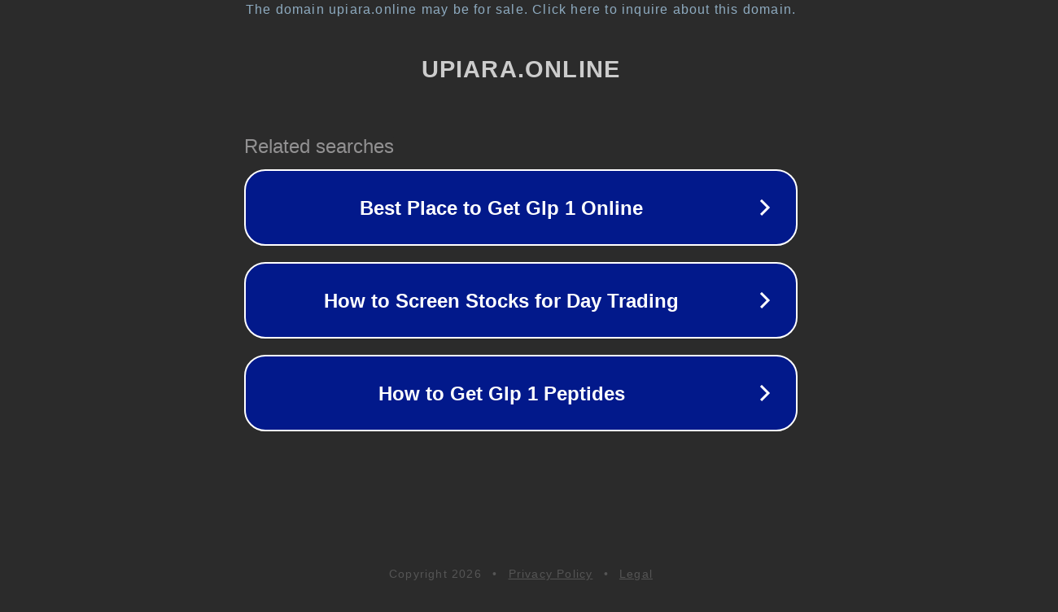

--- FILE ---
content_type: text/html; charset=utf-8
request_url: https://www.upiara.online/governo-de-sc-aprova-projetos-r-100-milhoes-para-36-municipios-no-plano-1000-veja-quais-sao-as-obras/
body_size: 1190
content:
<!doctype html>
<html data-adblockkey="MFwwDQYJKoZIhvcNAQEBBQADSwAwSAJBANDrp2lz7AOmADaN8tA50LsWcjLFyQFcb/P2Txc58oYOeILb3vBw7J6f4pamkAQVSQuqYsKx3YzdUHCvbVZvFUsCAwEAAQ==_F4A37rCGEbM6pec8LPD4zfQmM4yI13yB9bcJIttCak0gRUwQbss0oY6lgMgO3V61NW0NrlX5JeXqSUfTnkFgug==" lang="en" style="background: #2B2B2B;">
<head>
    <meta charset="utf-8">
    <meta name="viewport" content="width=device-width, initial-scale=1">
    <link rel="icon" href="[data-uri]">
    <link rel="preconnect" href="https://www.google.com" crossorigin>
</head>
<body>
<div id="target" style="opacity: 0"></div>
<script>window.park = "[base64]";</script>
<script src="/bjpUKuOMO.js"></script>
</body>
</html>
